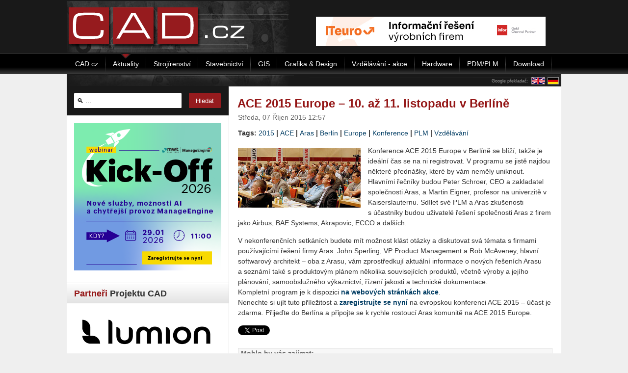

--- FILE ---
content_type: text/html; charset=utf-8
request_url: https://www.cad.cz/aktuality/77-aktuality/6457-ace-2015-europe-10-az-11-listopadu-v-berline.html
body_size: 12822
content:

    <!DOCTYPE html PUBLIC "-//W3C//DTD XHTML 1.0 Transitional//EN" "http://www.w3.org/TR/xhtml1/DTD/xhtml1-transitional.dtd">
    <html xmlns="http://www.w3.org/1999/xhtml" xml:lang="cs-cz" lang="cs-cz" >
        <head>
              <base href="https://www.cad.cz/aktuality/77-aktuality/6457-ace-2015-europe-10-az-11-listopadu-v-berline.html" />
  <meta http-equiv="content-type" content="text/html; charset=utf-8" />
  <meta name="robots" content="index, follow" />
  <meta name="keywords" content="PLM,Vzdělávání,Konference,Europe,Aras,2015,Berlín,ACE" />
  <meta name="description" content="Blíží se konference společnosti Aras v Brlíně - ACE 2015 Europe." />
  <meta name="generator" content="Joomla! 1.5 - Open Source Content Management" />
  <title>ACE 2015 Europe – 10. až 11. listopadu v Berlíně</title>
  <link href="/favicon.ico" rel="shortcut icon" type="image/x-icon" />
  <link rel="stylesheet" href="/modules/mod_wssocialico/assets/css/wssocialico.css" type="text/css" />
  <link rel="stylesheet" href="/./plugins/content/bottombox/bbx_style.css" type="text/css" />
  <link rel="stylesheet" href="/modules/mod_related_items/assets/css/mod_related_items.css" type="text/css" />
  <script type="text/javascript" src="/media/system/js/mootools.js"></script>
  <script type="text/javascript" src="/media/system/js/caption.js"></script>
  <script type="text/javascript">
		window.addEvent('domready', function(){ var JTooltips = new Tips($$('.hasTip'), { maxTitleChars: 50, fixed: false}); });
  </script>
  <meta property="og:url" content="https://www.cad.cz/aktuality/77-aktuality/6457-ace-2015-europe-10-az-11-listopadu-v-berline.html" />
  <meta property="og:type" content="article" />
  <meta property="og:title" content="ACE 2015 Europe – 10. až 11. listopadu v Berlíně" />
  <meta property="og:description" content="Konference ACE 2015 Europe v&nbsp;Berlíně se&nbsp;blíží, takže je ideální čas se&nbsp;na&nbsp;ni registrovat. V&nbsp;programu se jistě najdou některé přednášky, které by vám neměly uniknout. Hlavními řečníky budou Peter Schroer, CEO a&nbsp;zakladatel společnosti Aras, a Martin Eigner, profesor na univerzitě v Kaiserslauternu. Sdílet své PLM a&nbsp;Aras zkušenosti s&nbsp;účastníky budou uživatelé řešení společnosti Aras z&nbsp;firem jako Airbus, BAE Systems, Akrapovic, ECCO a&nbsp;dalších." />
  <meta property="og:image" content="https://www.cad.cz/images/stories/aktuality/2015/10/ACE-2014-Europe-1541.jpg" />

            
<link rel="shortcut icon" href="/images/favicon.ico" />
<link href="/templates/rt_versatility4_j15/css/style.css" rel="stylesheet" type="text/css" />
<link href="/templates/system/css/system.css" rel="stylesheet" type="text/css" />
<link href="/templates/system/css/general.css" rel="stylesheet" type="text/css" />
<style type="text/css">
	div.wrapper { margin: 0 auto; width: 1008px;padding:0;}
	#leftcol { width:330px;padding:0;}
	#rightcol { width:0px;padding:0;}
	#maincol { margin-left:330px;margin-right:0px;padding:0;}
	#mainblock {margin-left:0px;margin-right:0px;padding:0;}
	#leftbanner { width:0px;padding:0;}
	#rightbanner { width:0px;padding:0;}
	#moduleslider-size { height:220px;}
	#inset-block-left { width:0px;padding:0;}
	#inset-block-right { width:0px;padding:0;}
	#maincontent-block { margin-right:0px;margin-left:0px;padding:0;}
</style>	
<script type="text/javascript" src="/templates/rt_versatility4_j15/js/roksameheight.js"></script>   
<script type="text/javascript" src="/templates/rt_versatility4_j15/js/rokfonts.js"></script>
<script type="text/javascript">
	window.addEvent('domready', function() {
		var modules = ['module','moduletable', 'module-menu', 'module-hilite1', 'moduletable-hilite1', 'module-hilite2', 'moduletable-hilite2', 'module-hilite3', 'moduletable-hilite3', 'module-hilite4', 'moduletable-hilite4', 'module-hilite5', 'moduletable-hilite5', 'module-hilite6', 'moduletable-hilite6', 'module-hilite7', 'moduletable-hilite7', 'module-hilite8', 'moduletable-hilite8', 'module-hilite9', 'moduletable-hilite9', 'module-clean', 'moduletable-clean', 'submenu-block', 'moduletable_menu'];
		var header = "h3";
		RokBuildSpans(modules, header);
	});
</script>
<script type="text/javascript" src="/templates/rt_versatility4_j15/js/jquery.min.js"></script> 
<script>
    jQuery.noConflict();
</script><script src='https://www.google.com/recaptcha/api.js' async defer></script>			

<!-- 15.10.2024
<script async src="https://pagead2.googlesyndication.com/pagead/js/adsbygoogle.js"></script>
<script>
     (adsbygoogle = window.adsbygoogle || []).push({
          google_ad_client: "ca-pub-2826757030954706",
          enable_page_level_ads: true
     });
</script>
<script type="text/javascript">
jQuery(function () {
	jQuery(".banner-info").click(function () {
		//window.location = atob(jQuery(this).attr("data-info"));
		window.open(atob(jQuery(this).attr("data-info")));
	});
});
</script>
-->
        </head>
        <body id="ff-helvetica" class="f-default style7 menustyle4 noicon iehandle">
                        <!-- Begin Header -->
                            <div id="header-bar">
                    <div class="center">
                        <div id="leaderboard">
                            
                        </div>
                    </div>
                                            <div class="wrapper" class="wrapper_logo">
                                                                            <a href="/" class="nounder"><img src="/templates/rt_versatility4_j15/images/blank.gif" border="0" alt="" id="logo" /></a>
                                                <div id="headerblock-right"><div class="padding">
                                                                                                    <div id="top-menu">
                                        		<div class="moduletable">
					<div align="center"><!-- id=6524 --><a href="https://a.ccb.cz/inc/redirect.php?id=6524&amp;kam=https%3A%2F%2Fwww.iteuro.cz%2Finformacni-reseni-vyrobnich-firem%2F%3Futm_source%3DCCB%26amp%3Butm_medium%3Dinzerce%26amp%3Butm_campaign%3Dsystemonline" rel="nofollow" target='_blank'><img src='https://a.ccb.cz/img/67fb6085f052de91c04b2696e2bf6487.jpg' alt='Informační řešení výrobních firem (ITeuro)' border='0' /></a></div>		</div>
	
                                    </div>
                                                                                                <div class="clr"></div>
                            </div></div>
                                                </div>
                                    </div>
                                                                            <div id="horiz-menu" class="splitmenu">
                                                            <div class="wrapper">
                                                                                                    <ul class="menutop"><li class="parent  item1"><a href="https://www.cad.cz/" class="topdaddy"><span>CAD.cz</span></a></li><li id="current" class="active item41"><a href="/aktuality.html"><span>Aktuality</span></a></li><li class="item48"><a href="/strojirenstvi.html"><span>Strojírenství</span></a></li><li class="item47"><a href="/stavebnictvi.html"><span>Stavebnictví</span></a></li><li class="item44"><a href="/gis.html"><span>GIS</span></a></li><li class="item45"><a href="/grafika-design.html"><span>Grafika &amp; Design</span></a></li><li class="item49"><a href="/vzdelavani.html"><span>Vzdělávání - akce</span></a></li><li class="item46"><a href="/hardware.html"><span>Hardware</span></a></li><li class="item151"><a href="/pdmplm.html"><span>PDM/PLM</span></a></li><li class="item173"><a href="/download.html"><span>Download</span></a></li></ul>                                                                                                </div>
                                                    </div>
                                                                                                        <div class="div-spacer"></div>
                        <!-- End Header -->

            <div style="position:relative;" class="wrapper">

                <!-- Banner skyscraper-left -->
                                    <div class="skyscraper skyscraper-left">
                        
                    </div>
                                <!-- Banner skyscraper-left End-->

                <!-- Banner skyscraper-right -->
                                    <div class="skyscraper skyscraper-right">
                        
                    </div>
                                <!-- Banner skyscraper-right End-->

                                
                <!-- Begin Main Page -->
                <div id="mainblock">
                                        <div id="main-body">
                        <div style="height:25px; background: url(/templates/rt_versatility4_j15/images/style7/cad-lista-horni.png);">
                                                            <div style="text-align:right;padding: 5px 0 1px 0;">
                                    <table style="float:right;border:none;padding:0;margin:0;border-collapse: collapse;"><tr>
                                            <td style="vertical-align: middle;color:#999999;font-size:9px;">
                                                Google překladač: </td>
                                            <td style="padding:0 0 0 5px;"><a href="http://translate.google.cz/translate?u=http://www.cad.cz/aktuality/77-aktuality/6457-ace-2015-europe-10-az-11-listopadu-v-berline.html&hl=cs&ie=CP1250&sl=cs&tl=en">
                                                    <img src="/images/en2.gif" alt="English" style="border:1px solid #999999;" />
                                                </a></td>

                                            <td style="padding:0 5px;"><a href="http://translate.google.cz/translate?u=http://www.cad.cz/aktuality/77-aktuality/6457-ace-2015-europe-10-az-11-listopadu-v-berline.html&hl=cs&ie=CP1250&sl=cs&tl=de">
                                                    <img src="/images/de2.gif" alt="Deutsch" style="border:1px solid #999999;" />
                                                </a></td>

                                        </tr></table>
                                    <div class="cleaner"></div>
                                </div>
                                                    </div>

                        <!-- Begin Right Column -->
                                                <!-- End Right Column -->

                        <!-- Begin Left Column -->
                                                    <div id="leftcol">
                                <div class="main-height">
                                                                                                            		<div class="moduletable-hilite7">
					<form action="index.php" method="post">
	<div class="search-hilite7">
		<input name="searchword" id="mod_search_searchword" maxlength="22" alt="Hledat" class="inputbox-hilite7" type="text" size="22" value=" &#x1F50D; ..."  onblur="if(this.value=='') this.value=' &#x1F50D; ...';" onfocus="if(this.value==' &#x1F50D; ...') this.value='';" /><input type="submit" value="Hledat" class="button-hilite7" onclick="this.form.searchword.focus();"/>	</div>
	<input type="hidden" name="task"   value="search" />
	<input type="hidden" name="option" value="com_search" />
</form>		</div>
			<div class="moduletable">
					<div align="center"><!-- id=6603 --><a href="https://i.ccb.cz/inc/redirect.php?id=6603&amp;kam=https%3A%2F%2Feu1.hubs.ly%2FH0r8x340" rel="nofollow" target='_blank'><img src='https://i.ccb.cz/img/6a59b0fa7573f55ddb4da1248a1b0e49.png' alt='Nové služby, možnosti AI a chytřejší provoz ManageEngine' border='0' /></a></div>		</div>
			<div class="moduletable fake_gap">
					<h3>Partneři Projektu CAD</h3>
					<span class="hid" style="font-size: 1px;">&nbsp;</span>		</div>
			<div class="moduletable">
					<div align="center"><!-- id=6592 --><a href="https://b.ccb.cz/inc/redirect.php?id=6592&amp;kam=https%3A%2F%2Fwww.lumion.cz%2F" rel="nofollow" target='_blank'><img src='https://b.ccb.cz/img/7a055977bbf4b66708e1b6a4e73b1b2d.png' alt='Lumion CZ/SK' border='0' /></a></div>		</div>
			<div class="moduletable">
					<div align="center"><!-- id=6407 --><a href="https://a.ccb.cz/inc/redirect.php?id=6407&amp;kam=http%3A%2F%2Fadvanced-eng.cz%2F" rel="nofollow" target='_blank'><img src='https://a.ccb.cz/img/9e3f48e48a17305205f5a1729cd4bf5b.jpg' alt='Advanced Engineering' border='0' /></a></div>		</div>
			<div class="moduletable">
					<div align="center"><!-- id=6408 --><a href="https://b.ccb.cz/inc/redirect.php?id=6408&amp;kam=https%3A%2F%2Ftd-is.cz%2F" rel="nofollow" target='_blank'><img src='https://b.ccb.cz/img/a66ba48f0666bbcf733d36b37e4c6d88.gif' alt='TD-IS' border='0' /></a></div>		</div>
			<div class="moduletable">
					<div align="center"><!-- id=6415 --><a href="https://a.ccb.cz/inc/redirect.php?id=6415&amp;kam=https%3A%2F%2Fwww.technodat.cz%2F" rel="nofollow" target='_blank'><img src='https://a.ccb.cz/img/4168c980ea9bb3d24a0cde7fdc4614cd.jpg' alt='Technodat' border='0' /></a></div>		</div>
			<div class="moduletable">
					<!-- HACK SELECT a.*, l.venue, l.city, l.url, CASE WHEN CHAR_LENGTH(a.alias) THEN CONCAT_WS(':', a.id, a.alias) ELSE a.id END as slug FROM #__eventlist_events AS a LEFT JOIN #__eventlist_venues AS l ON l.id = a.locid LEFT JOIN #__eventlist_categories AS c ON c.id = a.catsid WHERE a.published = 1 AND a.dates > '2026-01-23' AND c.access <= 0 ORDER BY a.dates ASC LIMIT 10 --> 
<div><a href="http://www.cad.cz/vypis-akci.html"><h3 class="lista_klikaci">Kalendář akcí</h3></a></div><div class='eventcalq' align='center'><table class="mod_eventlistcalq_calendar" cellspacing="0" cellpadding="0">
<caption class="mod_eventlistcalq_calendar-month"><a href="/aktuality.html?el_mcal_month=12&amp;el_mcal_year=2025">&lt;&lt; </a>&nbsp;Leden&nbsp;2026&nbsp;<a href="/aktuality.html?el_mcal_month=2&amp;el_mcal_year=2026"> &gt;&gt;</a></caption>
<tr><th class="mod_eventlistcalq_daynames" abbr="Po">&nbsp;Po&nbsp;</th><th class="mod_eventlistcalq_daynames" abbr="Út">&nbsp;Út&nbsp;</th><th class="mod_eventlistcalq_daynames" abbr="St">&nbsp;St&nbsp;</th><th class="mod_eventlistcalq_daynames" abbr="Čt">&nbsp;Čt&nbsp;</th><th class="mod_eventlistcalq_daynames" abbr="Pá">&nbsp;Pá&nbsp;</th><th class="mod_eventlistcalq_daynames" abbr="So">&nbsp;So&nbsp;</th><th class="mod_eventlistcalq_daynames" abbr="Ne">&nbsp;Ne&nbsp;</th></tr>
<tr><td class="mod_eventlistcalq">&nbsp;</td><td class="mod_eventlistcalq">&nbsp;</td><td class="mod_eventlistcalq">&nbsp;</td><td class="mod_eventlistcalq_caldaylink"><span class="editlinktip hasTip" title="2 Akce::&lt;ul style=&quot;margin:0px;z-index:254;position:relative;&quot;&gt;&lt;li style=&quot;z-index:254;&quot;&gt;AutoCAD 2015- základní kurz&amp;nbsp;(Vzdělávání )&amp;#013&lt;/li&gt;&lt;li style=&quot;z-index:254;&quot;&gt;Inventor Professional 2017  - základní kurz&amp;nbsp;(Strojírenství)&lt;/li&gt;&lt;/ul&gt;" ><a href="/kalendar-akci/20260101.html">&nbsp;&nbsp;1</a></span></td><td class="mod_eventlistcalq_caldaylink"><span class="editlinktip hasTip" title="2 Akce::&lt;ul style=&quot;margin:0px;z-index:254;position:relative;&quot;&gt;&lt;li style=&quot;z-index:254;&quot;&gt;AutoCAD 2015- základní kurz&amp;nbsp;(Vzdělávání )&amp;#013&lt;/li&gt;&lt;li style=&quot;z-index:254;&quot;&gt;Inventor Professional 2017  - základní kurz&amp;nbsp;(Strojírenství)&lt;/li&gt;&lt;/ul&gt;" ><a href="/kalendar-akci/20260102.html">&nbsp;&nbsp;2</a></span></td><td class="mod_eventlistcalq_caldaylink"><span class="editlinktip hasTip" title="2 Akce::&lt;ul style=&quot;margin:0px;z-index:254;position:relative;&quot;&gt;&lt;li style=&quot;z-index:254;&quot;&gt;AutoCAD 2015- základní kurz&amp;nbsp;(Vzdělávání )&amp;#013&lt;/li&gt;&lt;li style=&quot;z-index:254;&quot;&gt;Inventor Professional 2017  - základní kurz&amp;nbsp;(Strojírenství)&lt;/li&gt;&lt;/ul&gt;" ><a href="/kalendar-akci/20260103.html">&nbsp;&nbsp;3</a></span></td><td class="mod_eventlistcalq_caldaylink"><span class="editlinktip hasTip" title="2 Akce::&lt;ul style=&quot;margin:0px;z-index:254;position:relative;&quot;&gt;&lt;li style=&quot;z-index:254;&quot;&gt;AutoCAD 2015- základní kurz&amp;nbsp;(Vzdělávání )&amp;#013&lt;/li&gt;&lt;li style=&quot;z-index:254;&quot;&gt;Inventor Professional 2017  - základní kurz&amp;nbsp;(Strojírenství)&lt;/li&gt;&lt;/ul&gt;" ><a href="/kalendar-akci/20260104.html">&nbsp;&nbsp;4</a></span></td></tr>
<tr><td class="mod_eventlistcalq_caldaylink"><span class="editlinktip hasTip" title="2 Akce::&lt;ul style=&quot;margin:0px;z-index:254;position:relative;&quot;&gt;&lt;li style=&quot;z-index:254;&quot;&gt;AutoCAD 2015- základní kurz&amp;nbsp;(Vzdělávání )&amp;#013&lt;/li&gt;&lt;li style=&quot;z-index:254;&quot;&gt;Inventor Professional 2017  - základní kurz&amp;nbsp;(Strojírenství)&lt;/li&gt;&lt;/ul&gt;" ><a href="/kalendar-akci/20260105.html">&nbsp;&nbsp;5</a></span></td><td class="mod_eventlistcalq_caldaylink"><span class="editlinktip hasTip" title="2 Akce::&lt;ul style=&quot;margin:0px;z-index:254;position:relative;&quot;&gt;&lt;li style=&quot;z-index:254;&quot;&gt;AutoCAD 2015- základní kurz&amp;nbsp;(Vzdělávání )&amp;#013&lt;/li&gt;&lt;li style=&quot;z-index:254;&quot;&gt;Inventor Professional 2017  - základní kurz&amp;nbsp;(Strojírenství)&lt;/li&gt;&lt;/ul&gt;" ><a href="/kalendar-akci/20260106.html">&nbsp;&nbsp;6</a></span></td><td class="mod_eventlistcalq_caldaylink"><span class="editlinktip hasTip" title="2 Akce::&lt;ul style=&quot;margin:0px;z-index:254;position:relative;&quot;&gt;&lt;li style=&quot;z-index:254;&quot;&gt;AutoCAD 2015- základní kurz&amp;nbsp;(Vzdělávání )&amp;#013&lt;/li&gt;&lt;li style=&quot;z-index:254;&quot;&gt;Inventor Professional 2017  - základní kurz&amp;nbsp;(Strojírenství)&lt;/li&gt;&lt;/ul&gt;" ><a href="/kalendar-akci/20260107.html">&nbsp;&nbsp;7</a></span></td><td class="mod_eventlistcalq_caldaylink"><span class="editlinktip hasTip" title="2 Akce::&lt;ul style=&quot;margin:0px;z-index:254;position:relative;&quot;&gt;&lt;li style=&quot;z-index:254;&quot;&gt;AutoCAD 2015- základní kurz&amp;nbsp;(Vzdělávání )&amp;#013&lt;/li&gt;&lt;li style=&quot;z-index:254;&quot;&gt;Inventor Professional 2017  - základní kurz&amp;nbsp;(Strojírenství)&lt;/li&gt;&lt;/ul&gt;" ><a href="/kalendar-akci/20260108.html">&nbsp;&nbsp;8</a></span></td><td class="mod_eventlistcalq_caldaylink"><span class="editlinktip hasTip" title="2 Akce::&lt;ul style=&quot;margin:0px;z-index:254;position:relative;&quot;&gt;&lt;li style=&quot;z-index:254;&quot;&gt;AutoCAD 2015- základní kurz&amp;nbsp;(Vzdělávání )&amp;#013&lt;/li&gt;&lt;li style=&quot;z-index:254;&quot;&gt;Inventor Professional 2017  - základní kurz&amp;nbsp;(Strojírenství)&lt;/li&gt;&lt;/ul&gt;" ><a href="/kalendar-akci/20260109.html">&nbsp;&nbsp;9</a></span></td><td class="mod_eventlistcalq_caldaylink"><span class="editlinktip hasTip" title="2 Akce::&lt;ul style=&quot;margin:0px;z-index:254;position:relative;&quot;&gt;&lt;li style=&quot;z-index:254;&quot;&gt;AutoCAD 2015- základní kurz&amp;nbsp;(Vzdělávání )&amp;#013&lt;/li&gt;&lt;li style=&quot;z-index:254;&quot;&gt;Inventor Professional 2017  - základní kurz&amp;nbsp;(Strojírenství)&lt;/li&gt;&lt;/ul&gt;" ><a href="/kalendar-akci/20260110.html">10</a></span></td><td class="mod_eventlistcalq_caldaylink"><span class="editlinktip hasTip" title="2 Akce::&lt;ul style=&quot;margin:0px;z-index:254;position:relative;&quot;&gt;&lt;li style=&quot;z-index:254;&quot;&gt;AutoCAD 2015- základní kurz&amp;nbsp;(Vzdělávání )&amp;#013&lt;/li&gt;&lt;li style=&quot;z-index:254;&quot;&gt;Inventor Professional 2017  - základní kurz&amp;nbsp;(Strojírenství)&lt;/li&gt;&lt;/ul&gt;" ><a href="/kalendar-akci/20260111.html">11</a></span></td></tr>
<tr><td class="mod_eventlistcalq_caldaylink"><span class="editlinktip hasTip" title="2 Akce::&lt;ul style=&quot;margin:0px;z-index:254;position:relative;&quot;&gt;&lt;li style=&quot;z-index:254;&quot;&gt;AutoCAD 2015- základní kurz&amp;nbsp;(Vzdělávání )&amp;#013&lt;/li&gt;&lt;li style=&quot;z-index:254;&quot;&gt;Inventor Professional 2017  - základní kurz&amp;nbsp;(Strojírenství)&lt;/li&gt;&lt;/ul&gt;" ><a href="/kalendar-akci/20260112.html">12</a></span></td><td class="mod_eventlistcalq_caldaylink"><span class="editlinktip hasTip" title="2 Akce::&lt;ul style=&quot;margin:0px;z-index:254;position:relative;&quot;&gt;&lt;li style=&quot;z-index:254;&quot;&gt;AutoCAD 2015- základní kurz&amp;nbsp;(Vzdělávání )&amp;#013&lt;/li&gt;&lt;li style=&quot;z-index:254;&quot;&gt;Inventor Professional 2017  - základní kurz&amp;nbsp;(Strojírenství)&lt;/li&gt;&lt;/ul&gt;" ><a href="/kalendar-akci/20260113.html">13</a></span></td><td class="mod_eventlistcalq_caldaylink"><span class="editlinktip hasTip" title="2 Akce::&lt;ul style=&quot;margin:0px;z-index:254;position:relative;&quot;&gt;&lt;li style=&quot;z-index:254;&quot;&gt;AutoCAD 2015- základní kurz&amp;nbsp;(Vzdělávání )&amp;#013&lt;/li&gt;&lt;li style=&quot;z-index:254;&quot;&gt;Inventor Professional 2017  - základní kurz&amp;nbsp;(Strojírenství)&lt;/li&gt;&lt;/ul&gt;" ><a href="/kalendar-akci/20260114.html">14</a></span></td><td class="mod_eventlistcalq_caldaylink"><span class="editlinktip hasTip" title="2 Akce::&lt;ul style=&quot;margin:0px;z-index:254;position:relative;&quot;&gt;&lt;li style=&quot;z-index:254;&quot;&gt;AutoCAD 2015- základní kurz&amp;nbsp;(Vzdělávání )&amp;#013&lt;/li&gt;&lt;li style=&quot;z-index:254;&quot;&gt;Inventor Professional 2017  - základní kurz&amp;nbsp;(Strojírenství)&lt;/li&gt;&lt;/ul&gt;" ><a href="/kalendar-akci/20260115.html">15</a></span></td><td class="mod_eventlistcalq_caldaylink"><span class="editlinktip hasTip" title="2 Akce::&lt;ul style=&quot;margin:0px;z-index:254;position:relative;&quot;&gt;&lt;li style=&quot;z-index:254;&quot;&gt;AutoCAD 2015- základní kurz&amp;nbsp;(Vzdělávání )&amp;#013&lt;/li&gt;&lt;li style=&quot;z-index:254;&quot;&gt;Inventor Professional 2017  - základní kurz&amp;nbsp;(Strojírenství)&lt;/li&gt;&lt;/ul&gt;" ><a href="/kalendar-akci/20260116.html">16</a></span></td><td class="mod_eventlistcalq_caldaylink"><span class="editlinktip hasTip" title="2 Akce::&lt;ul style=&quot;margin:0px;z-index:254;position:relative;&quot;&gt;&lt;li style=&quot;z-index:254;&quot;&gt;AutoCAD 2015- základní kurz&amp;nbsp;(Vzdělávání )&amp;#013&lt;/li&gt;&lt;li style=&quot;z-index:254;&quot;&gt;Inventor Professional 2017  - základní kurz&amp;nbsp;(Strojírenství)&lt;/li&gt;&lt;/ul&gt;" ><a href="/kalendar-akci/20260117.html">17</a></span></td><td class="mod_eventlistcalq_caldaylink"><span class="editlinktip hasTip" title="2 Akce::&lt;ul style=&quot;margin:0px;z-index:254;position:relative;&quot;&gt;&lt;li style=&quot;z-index:254;&quot;&gt;AutoCAD 2015- základní kurz&amp;nbsp;(Vzdělávání )&amp;#013&lt;/li&gt;&lt;li style=&quot;z-index:254;&quot;&gt;Inventor Professional 2017  - základní kurz&amp;nbsp;(Strojírenství)&lt;/li&gt;&lt;/ul&gt;" ><a href="/kalendar-akci/20260118.html">18</a></span></td></tr>
<tr><td class="mod_eventlistcalq_caldaylink"><span class="editlinktip hasTip" title="2 Akce::&lt;ul style=&quot;margin:0px;z-index:254;position:relative;&quot;&gt;&lt;li style=&quot;z-index:254;&quot;&gt;AutoCAD 2015- základní kurz&amp;nbsp;(Vzdělávání )&amp;#013&lt;/li&gt;&lt;li style=&quot;z-index:254;&quot;&gt;Inventor Professional 2017  - základní kurz&amp;nbsp;(Strojírenství)&lt;/li&gt;&lt;/ul&gt;" ><a href="/kalendar-akci/20260119.html">19</a></span></td><td class="mod_eventlistcalq_caldaylink"><span class="editlinktip hasTip" title="2 Akce::&lt;ul style=&quot;margin:0px;z-index:254;position:relative;&quot;&gt;&lt;li style=&quot;z-index:254;&quot;&gt;AutoCAD 2015- základní kurz&amp;nbsp;(Vzdělávání )&amp;#013&lt;/li&gt;&lt;li style=&quot;z-index:254;&quot;&gt;Inventor Professional 2017  - základní kurz&amp;nbsp;(Strojírenství)&lt;/li&gt;&lt;/ul&gt;" ><a href="/kalendar-akci/20260120.html">20</a></span></td><td class="mod_eventlistcalq_caldaylink"><span class="editlinktip hasTip" title="2 Akce::&lt;ul style=&quot;margin:0px;z-index:254;position:relative;&quot;&gt;&lt;li style=&quot;z-index:254;&quot;&gt;AutoCAD 2015- základní kurz&amp;nbsp;(Vzdělávání )&amp;#013&lt;/li&gt;&lt;li style=&quot;z-index:254;&quot;&gt;Inventor Professional 2017  - základní kurz&amp;nbsp;(Strojírenství)&lt;/li&gt;&lt;/ul&gt;" ><a href="/kalendar-akci/20260121.html">21</a></span></td><td class="mod_eventlistcalq_caldaylink"><span class="editlinktip hasTip" title="4 Akce::&lt;ul style=&quot;margin:0px;z-index:254;position:relative;&quot;&gt;&lt;li style=&quot;z-index:254;&quot;&gt;AutoCAD 2015- základní kurz&amp;nbsp;(Vzdělávání )&amp;#013&lt;/li&gt;&lt;li style=&quot;z-index:254;&quot;&gt;Inventor Professional 2017  - základní kurz&amp;nbsp;(Strojírenství)&amp;#013&lt;/li&gt;&lt;li style=&quot;z-index:254;&quot;&gt;AutoCAD Electrical - základní kurz&amp;nbsp;(Vzdělávání )&amp;#013&lt;/li&gt;&lt;li style=&quot;z-index:254;&quot;&gt;AutoCAD Electrical - základní kurz&amp;nbsp;(Vzdělávání )&lt;/li&gt;&lt;/ul&gt;" ><a href="/kalendar-akci/20260122.html">22</a></span></td><td class="mod_eventlistcalq_caltodaylink"><span class="editlinktip hasTip" title="4 Akce::&lt;ul style=&quot;margin:0px;z-index:254;position:relative;&quot;&gt;&lt;li style=&quot;z-index:254;&quot;&gt;AutoCAD 2015- základní kurz&amp;nbsp;(Vzdělávání )&amp;#013&lt;/li&gt;&lt;li style=&quot;z-index:254;&quot;&gt;Inventor Professional 2017  - základní kurz&amp;nbsp;(Strojírenství)&amp;#013&lt;/li&gt;&lt;li style=&quot;z-index:254;&quot;&gt;AutoCAD Electrical - základní kurz&amp;nbsp;(Vzdělávání )&amp;#013&lt;/li&gt;&lt;li style=&quot;z-index:254;&quot;&gt;AutoCAD Electrical - základní kurz&amp;nbsp;(Vzdělávání )&lt;/li&gt;&lt;/ul&gt;" ><a href="/kalendar-akci/20260123.html">23</a></span></td><td class="mod_eventlistcalq_caldaylink"><span class="editlinktip hasTip" title="4 Akce::&lt;ul style=&quot;margin:0px;z-index:254;position:relative;&quot;&gt;&lt;li style=&quot;z-index:254;&quot;&gt;AutoCAD 2015- základní kurz&amp;nbsp;(Vzdělávání )&amp;#013&lt;/li&gt;&lt;li style=&quot;z-index:254;&quot;&gt;Inventor Professional 2017  - základní kurz&amp;nbsp;(Strojírenství)&amp;#013&lt;/li&gt;&lt;li style=&quot;z-index:254;&quot;&gt;AutoCAD Electrical - základní kurz&amp;nbsp;(Vzdělávání )&amp;#013&lt;/li&gt;&lt;li style=&quot;z-index:254;&quot;&gt;AutoCAD Electrical - základní kurz&amp;nbsp;(Vzdělávání )&lt;/li&gt;&lt;/ul&gt;" ><a href="/kalendar-akci/20260124.html">24</a></span></td><td class="mod_eventlistcalq_caldaylink"><span class="editlinktip hasTip" title="2 Akce::&lt;ul style=&quot;margin:0px;z-index:254;position:relative;&quot;&gt;&lt;li style=&quot;z-index:254;&quot;&gt;AutoCAD 2015- základní kurz&amp;nbsp;(Vzdělávání )&amp;#013&lt;/li&gt;&lt;li style=&quot;z-index:254;&quot;&gt;Inventor Professional 2017  - základní kurz&amp;nbsp;(Strojírenství)&lt;/li&gt;&lt;/ul&gt;" ><a href="/kalendar-akci/20260125.html">25</a></span></td></tr>
<tr><td class="mod_eventlistcalq_caldaylink"><span class="editlinktip hasTip" title="4 Akce::&lt;ul style=&quot;margin:0px;z-index:254;position:relative;&quot;&gt;&lt;li style=&quot;z-index:254;&quot;&gt;Autodesk Fusion 360 – základní kurz (úvod do parametrického modelování)&amp;nbsp;(Vzdělávání )&amp;#013&lt;/li&gt;&lt;li style=&quot;z-index:254;&quot;&gt;AutoCAD 2015- základní kurz&amp;nbsp;(Vzdělávání )&amp;#013&lt;/li&gt;&lt;li style=&quot;z-index:254;&quot;&gt;Webinář Od nápadu k jistotě: simulace v reálném čase&amp;nbsp;(Strojírenství)&amp;#013&lt;/li&gt;&lt;li style=&quot;z-index:254;&quot;&gt;Inventor Professional 2017  - základní kurz&amp;nbsp;(Strojírenství)&lt;/li&gt;&lt;/ul&gt;" ><a href="/kalendar-akci/20260126.html">26</a></span></td><td class="mod_eventlistcalq_caldaylink"><span class="editlinktip hasTip" title="4 Akce::&lt;ul style=&quot;margin:0px;z-index:254;position:relative;&quot;&gt;&lt;li style=&quot;z-index:254;&quot;&gt;Autodesk Fusion 360 – základní kurz (úvod do parametrického modelování)&amp;nbsp;(Vzdělávání )&amp;#013&lt;/li&gt;&lt;li style=&quot;z-index:254;&quot;&gt;AutoCAD 2015- základní kurz&amp;nbsp;(Vzdělávání )&amp;#013&lt;/li&gt;&lt;li style=&quot;z-index:254;&quot;&gt;Webinář Od nápadu k jistotě: simulace v reálném čase&amp;nbsp;(Strojírenství)&amp;#013&lt;/li&gt;&lt;li style=&quot;z-index:254;&quot;&gt;Inventor Professional 2017  - základní kurz&amp;nbsp;(Strojírenství)&lt;/li&gt;&lt;/ul&gt;" ><a href="/kalendar-akci/20260127.html">27</a></span></td><td class="mod_eventlistcalq_caldaylink"><span class="editlinktip hasTip" title="4 Akce::&lt;ul style=&quot;margin:0px;z-index:254;position:relative;&quot;&gt;&lt;li style=&quot;z-index:254;&quot;&gt;AutoCAD – kurz pro středně pokročilé&amp;nbsp;(Vzdělávání )&amp;#013&lt;/li&gt;&lt;li style=&quot;z-index:254;&quot;&gt;AutoCAD 2015- základní kurz&amp;nbsp;(Vzdělávání )&amp;#013&lt;/li&gt;&lt;li style=&quot;z-index:254;&quot;&gt;Webinář Od nápadu k jistotě: simulace v reálném čase&amp;nbsp;(Strojírenství)&amp;#013&lt;/li&gt;&lt;li style=&quot;z-index:254;&quot;&gt;Inventor Professional 2017  - základní kurz&amp;nbsp;(Strojírenství)&lt;/li&gt;&lt;/ul&gt;" ><a href="/kalendar-akci/20260128.html">28</a></span></td><td class="mod_eventlistcalq_caldaylink"><span class="editlinktip hasTip" title="3 Akce::&lt;ul style=&quot;margin:0px;z-index:254;position:relative;&quot;&gt;&lt;li style=&quot;z-index:254;&quot;&gt;AutoCAD – kurz pro středně pokročilé&amp;nbsp;(Vzdělávání )&amp;#013&lt;/li&gt;&lt;li style=&quot;z-index:254;&quot;&gt;AutoCAD 2015- základní kurz&amp;nbsp;(Vzdělávání )&amp;#013&lt;/li&gt;&lt;li style=&quot;z-index:254;&quot;&gt;Inventor Professional 2017  - základní kurz&amp;nbsp;(Strojírenství)&lt;/li&gt;&lt;/ul&gt;" ><a href="/kalendar-akci/20260129.html">29</a></span></td><td class="mod_eventlistcalq_caldaylink"><span class="editlinktip hasTip" title="3 Akce::&lt;ul style=&quot;margin:0px;z-index:254;position:relative;&quot;&gt;&lt;li style=&quot;z-index:254;&quot;&gt;Autodesk Inventor – návrh trubek a potrubí (Tube and Pipe Design)&amp;nbsp;(Vzdělávání )&amp;#013&lt;/li&gt;&lt;li style=&quot;z-index:254;&quot;&gt;AutoCAD 2015- základní kurz&amp;nbsp;(Vzdělávání )&amp;#013&lt;/li&gt;&lt;li style=&quot;z-index:254;&quot;&gt;Inventor Professional 2017  - základní kurz&amp;nbsp;(Strojírenství)&lt;/li&gt;&lt;/ul&gt;" ><a href="/kalendar-akci/20260130.html">30</a></span></td><td class="mod_eventlistcalq_caldaylink"><span class="editlinktip hasTip" title="2 Akce::&lt;ul style=&quot;margin:0px;z-index:254;position:relative;&quot;&gt;&lt;li style=&quot;z-index:254;&quot;&gt;AutoCAD 2015- základní kurz&amp;nbsp;(Vzdělávání )&amp;#013&lt;/li&gt;&lt;li style=&quot;z-index:254;&quot;&gt;Inventor Professional 2017  - základní kurz&amp;nbsp;(Strojírenství)&lt;/li&gt;&lt;/ul&gt;" ><a href="/kalendar-akci/20260131.html">31</a></span></td><td class="mod_eventlistcalq">&nbsp;</td></tr>
</table>
</div><div style="text-align: center; margin: 5px 0 8px 0; font-size: 110%;"><a href="/vlozit-novou-akci.html" title="Přidat novou akci do kalendáře"> Přidat novou akci do kalendáře </a></div><strong> Nejbližší akce </strong><ul class="eventlistmod" style="list-style-type: none;">
   <li>
      <span class="date">
         26.01.      </span>
      <span class="location">
         <a href="/vypis-akci/details/81156-autodesk-fusion-360--zakladni-kurz-uvod-do-parametrickeho-modelovani.html">
            Autodesk Fusion 360 – základní kurz (úvod do parametrického modelování)         </a>
      </span>
      <div class="cleaner"></div>
   </li>
   <li>
      <span class="date">
         26.01.      </span>
      <span class="location">
         <a href="/vypis-akci/details/81307-webinar-od-napadu-k-jistote-simulace-v-realnem-case.html">
            Webinář Od nápadu k jistotě: simulace v reálném čase         </a>
      </span>
      <div class="cleaner"></div>
   </li>
   <li>
      <span class="date">
         28.01.      </span>
      <span class="location">
         <a href="/vypis-akci/details/81126-autocad--kurz-pro-stredne-pokrocile.html">
            AutoCAD – kurz pro středně pokročilé         </a>
      </span>
      <div class="cleaner"></div>
   </li>
   <li>
      <span class="date">
         30.01.      </span>
      <span class="location">
         <a href="/vypis-akci/details/81182-autodesk-inventor--navrh-trubek-a-potrubi-tube-and-pipe-design.html">
            Autodesk Inventor – návrh trubek a potrubí (Tube and Pipe Design)         </a>
      </span>
      <div class="cleaner"></div>
   </li>
   <li>
      <span class="date">
         02.02.      </span>
      <span class="location">
         <a href="/vypis-akci/details/81144-autodesk-inventor--kurz-pro-stredne-pokrocile-modelovani-soucasti-a-plochy.html">
            Autodesk Inventor – kurz pro středně pokročilé (modelování součástí a plochy)...         </a>
      </span>
      <div class="cleaner"></div>
   </li>
   <li>
      <span class="date">
         02.02.      </span>
      <span class="location">
         <a href="/vypis-akci/details/81166-autocad-kurz--vytvareni-a-prezentace-3d-modelu.html">
            AutoCAD kurz – vytváření a prezentace 3D modelů         </a>
      </span>
      <div class="cleaner"></div>
   </li>
   <li>
      <span class="date">
         03.02.      </span>
      <span class="location">
         <a href="/vypis-akci/details/81214-blender--uvod-do-3d.html">
            Blender – úvod do 3D         </a>
      </span>
      <div class="cleaner"></div>
   </li>
   <li>
      <span class="date">
         04.02.      </span>
      <span class="location">
         <a href="/vypis-akci/details/81109-autocad-a-autocad-lt--zakladni-kurz.html">
            AutoCAD a AutoCAD LT – základní kurz         </a>
      </span>
      <div class="cleaner"></div>
   </li>
   <li>
      <span class="date">
         05.02.      </span>
      <span class="location">
         <a href="/vypis-akci/details/81294-autocad-2013-zakladni-kurz.html">
            AutoCAD 2013  - základní kurz         </a>
      </span>
      <div class="cleaner"></div>
   </li>
   <li>
      <span class="date">
         05.02.      </span>
      <span class="location">
         <a href="/vypis-akci/details/81315-workshop-strukturalni-mechanika-v-programu-comsol-multiphysics.html">
            workshop  Strukturální mechanika v programu COMSOL Multiphysics         </a>
      </span>
      <div class="cleaner"></div>
   </li>
</ul>
<div style="text-align: center; margin: 5px 0 -10px 0; font-size: 110%;"><a href="/vypis-akci.html" title="Výpis akcí v kalendáři"> Další akce v kalendáři </a></div> 		</div>
			<div class="moduletable">
					<div align="center"><!-- id=6581 --><a href="https://i.ccb.cz/inc/redirect.php?id=6581&amp;kam=https%3A%2F%2Fwww.helios.eu%2Frozsirte-sve-moznosti%3Futm_source%3Dsystemonline.cz%26amp%3Butm_medium%3Ddisplay%26amp%3Butm_campaign%3DHelios%26amp%3Butm_content%3Drebranding-300x600" rel="nofollow" target='_blank'><img src='https://i.ccb.cz/img/b9a8c380f25aa899723a62afa0c2ffa2.jpg' alt='Helios' border='0' /></a></div>		</div>
			<div class="moduletable-hilite8 hilite8-ruda">
					<h3>Aktuální články</h3>
					<ul class="latestnews-hilite8 hilite8-ruda">
	<li class="latestnews-hilite8 hilite8-ruda">
		<a class="latestnews-hilite8 hilite8-ruda" href="/stavebnictvi/79-stavebnictvi/13712-pruvodce-osvedcenymi-postupy-pro-modernizaci-a-obnovu-dopravni-infrastruktury.html">
			Prů­vod­ce osvěd­če­ný­mi po­stu­py pro mo­der­ni­za­ci a ob­no­vu do­prav­ní in­frastruk­tu­ry</a>
	</li>
	<li class="latestnews-hilite8 hilite8-ruda">
		<a class="latestnews-hilite8 hilite8-ruda" href="/hardware/78-hardware/13711-inovovane-profesionalni-monitory-dell-pro-byznys-a-kreativitu.html">
			Inovované profesionální monitory Dell pro byznys a kreativitu</a>
	</li>
	<li class="latestnews-hilite8 hilite8-ruda">
		<a class="latestnews-hilite8 hilite8-ruda" href="/vzdelavani/83-vzdelavani/13707-webinar-propojene-plm-erp.html">
			Webinář Propojené PLM + ERP</a>
	</li>
	<li class="latestnews-hilite8 hilite8-ruda">
		<a class="latestnews-hilite8 hilite8-ruda" href="/vzdelavani/83-vzdelavani/13706-holz-handwerk-2026.html">
			HOLZ-HANDWERK 2026</a>
	</li>
	<li class="latestnews-hilite8 hilite8-ruda">
		<a class="latestnews-hilite8 hilite8-ruda" href="/hardware/78-hardware/13704-qhd-monitory-aoc-q24b36x-a-q27b36x-pro-praci-i-zabavu.html">
			QHD monitory AOC pro práci i zábavu – Q24B36X a Q27B36X</a>
	</li>
	<li class="latestnews-hilite8 hilite8-ruda">
		<a class="latestnews-hilite8 hilite8-ruda" href="/vzdelavani/83-vzdelavani/13699-webinar-predstavujici-hcl-camworks-2026.html">
			Webinář představující HCL CAMWorks 2026</a>
	</li>
	<li class="latestnews-hilite8 hilite8-ruda">
		<a class="latestnews-hilite8 hilite8-ruda" href="/hardware/78-hardware/13697-dell-prepracoval-design-ikonicke-znacky-xps.html">
			Dell přepracoval design ikonické značky XPS</a>
	</li>
	<li class="latestnews-hilite8 hilite8-ruda">
		<a class="latestnews-hilite8 hilite8-ruda" href="/hardware/78-hardware/13696-klavesnice-hp-pro-pc-s-funkci-ai.html">
			Klávesnice HP pro PC s funkcí AI</a>
	</li>
</ul>		</div>
			<div class="moduletable">
					<div align="center"><!-- id=6594 --><a href="https://b.ccb.cz/inc/redirect.php?id=6594&amp;kam=https%3A%2F%2Fitsw.konference.cz%2F" rel="nofollow" target='_blank'><img src='https://b.ccb.cz/img/c1e1e4fccb29e355b9436b36ce6e0aa9.jpg' alt='Exponet - ITSW 2026 MP' border='0' /></a></div>		</div>
			<div class="moduletable">
					<h3>Partneři webu</h3>
					<a href="http://www.4mcad.cz" title="Alternativa k AutoCAD">CAD programy 4M</a> <a href="http://www.systemonline.cz/rizeni-vyroby/" title="Plánování a řízení výroby"></a> <br /><a href="http://www.systemonline.cz/rizeni-vyroby/" title="Plánování a řízení výroby">Plánování a řízení výroby</a> <br /><a href="http://www.systemonline.cz/it-asset-management/" title="Správa majetku a řízení údržby, IT asset management">Správa majetku a řízení údržby</a>		</div>
			<div class="moduletable">
					<h3><span style="color: #961B1E;">StreamTech</span><span style="color: #333333;">.tv</span></h3>
					<a title="StreamTech.TV" href="http://www.streamtech.tv" target="_blank"><img style="display: block; margin-left: auto; margin-right: auto; margin-top: 5px;" src="/images/stories/streamtech_tv-logo.png" alt="streamtech tv-logo" /></a>


<!-- pozn.: barvy textu titulku modulu StreamTech.tv nastylovany v db:

<span style="color: #961B1E;">StreamTech</span><span style="color: #333333;">.tv</span>

 -->		</div>
	
                                </div>
                            </div>
                                                <!-- End Left Column -->

                        <!-- Begin Main Column -->
                        <div id="maincol">
                            <div class="main-height">
                                                                
                                
                                
                                                                        <div class="maincontent-surround"><div class="padding">
                                                <div id="maincontent-block">
                                            
                                            


  <table class="contentpaneopen">
<tr>
		<td class="contentheading" width="100%">
        <h1 class="contentheading">
				<a href="/aktuality/77-aktuality/6457-ace-2015-europe-10-az-11-listopadu-v-berline.html" class="contentpagetitle">
			ACE 2015 Europe – 10. až 11. listopadu v Berlíně</a>
		        </h1>

	</td>
				
		
					</tr>
</table>

<table class="contentpaneopen">

<tr>
	<td valign="top" class="createdate">
		Středa, 07 Říjen 2015 12:57	</td>
</tr>


<tr>
<td valign="top">
<!-- #TAGSSTART --><p class="tags">Tags: <a href="/hledat/2015.html?areas[]=jtags" >2015</a> | <a href="/hledat/ace.html?areas[]=jtags" >ACE</a> | <a href="/hledat/aras.html?areas[]=jtags" >Aras</a> | <a href="/hledat/berlín.html?areas[]=jtags" >Berlín</a> | <a href="/hledat/europe.html?areas[]=jtags" >Europe</a> | <a href="/hledat/konference.html?areas[]=jtags" >Konference</a> | <a href="/hledat/plm.html?areas[]=jtags" >PLM</a> | <a href="/hledat/vzdělávání.html?areas[]=jtags" >Vzdělávání</a></p><!-- #TAGSSTOP --><p><img style="float: left;" title="Snímek z loňské ACE Europe 2015 (zdroj: www.aras.com)" src="/images/stories/aktuality/2015/10/ACE-2014-Europe-1541.jpg" alt="ACE-2014-Europe-1541" width="250" height="112" />Konference ACE 2015 Europe v&nbsp;Berlíně se&nbsp;blíží, takže je ideální čas se&nbsp;na&nbsp;ni registrovat. V&nbsp;programu se jistě najdou některé přednášky, které by vám neměly uniknout. Hlavními řečníky budou Peter Schroer, CEO a&nbsp;zakladatel společnosti Aras, a Martin Eigner, profesor na univerzitě v Kaiserslauternu. Sdílet své PLM a&nbsp;Aras zkušenosti s&nbsp;účastníky budou uživatelé řešení společnosti Aras z&nbsp;firem jako Airbus, BAE Systems, Akrapovic, ECCO a&nbsp;dalších.</p>

<p>V&nbsp;nekonferenčních setkáních budete mít možnost klást otázky a&nbsp;diskutovat svá témata s&nbsp;firmami používajícími řešení firmy Aras. John Sperling, VP Product Management a&nbsp;Rob McAveney, hlavní softwarový architekt – oba z Arasu, vám zprostředkují aktuální informace o&nbsp;nových řešeních Arasu a&nbsp;seznámí také s&nbsp;produktovým plánem několika souvisejících produktů, včetně výroby a&nbsp;jejího plánování, samoobslužného výkaznictví, řízení jakosti a&nbsp;technické dokumentace.<br />Kompletní program je k&nbsp;dispozici <a href="http://www.aras.com/ACE2015Europe~~pobj">na&nbsp;webových stránkách akce</a>.<br />Nenechte si ujít tuto příležitost a&nbsp;<a title="Registrace na ACE 2015 Europe 2015 v Berlíně" href="http://www.aras.com/ace/2015/eu/ace-2015-europe-registration.aspx">zaregistrujte se&nbsp;nyní</a> na&nbsp;evropskou konferenci ACE 2015 – účast je zdarma. Přijeďte do&nbsp;Berlína a&nbsp;připojte se&nbsp;k&nbsp;rychle rostoucí Aras komunitě na&nbsp;ACE 2015 Europe.</p><div style="clear:both;"><div class="banner-v-clanku"></div><div style="clear:both;"><div class="banner-v-clanku"><div class="article-social">
            
    <dl>
        <dd class="rt-facebook"><div id="fb-root" style="z-index:1000;"></div>
<script>(function(d, s, id) {
  var js, fjs = d.getElementsByTagName(s)[0];
  if (d.getElementById(id)) return;
  js = d.createElement(s); js.id = id;
  js.src = "//connect.facebook.net/cs_CZ/all.js#xfbml=1";
  fjs.parentNode.insertBefore(js, fjs);
}(document, 'script', 'facebook-jssdk'));</script>
        <fb:like href="https://www.cad.cz/aktuality/77-aktuality/6457-ace-2015-europe-10-az-11-listopadu-v-berline.html" layout="button_count" action="like" show_faces="true" colorscheme="light"></fb:like>
        </dd>

        <dd class="rt-twitter">
        <script>!function(d,s,id){var js,fjs=d.getElementsByTagName(s)[0],p=/^http:/.test(d.location)?'http':'https';if(!d.getElementById(id)){js=d.createElement(s);js.id=id;js.src=p+'://platform.twitter.com/widgets.js';fjs.parentNode.insertBefore(js,fjs);}}(document, 'script', 'twitter-wjs');</script>
            <a href="https://twitter.com/share" class="twitter-share-button" data-dnt="true" data-count="horizontal" data-text="" data-url="https://www.cad.cz/aktuality/77-aktuality/6457-ace-2015-europe-10-az-11-listopadu-v-berline.html">Tweet</a>
        </dd>

        <dd class="rt-google">
            <script src="https://apis.google.com/js/platform.js" async defer></script>
            <g:plusone href="https://www.cad.cz/aktuality/77-aktuality/6457-ace-2015-europe-10-az-11-listopadu-v-berline.html" size="medium"></g:plusone>
        </dd>

        <div class="clear"></div>
    </dl>

	<div class="linkedin-share">
		<script src="//platform.linkedin.com/in.js" type="text/javascript"> lang: cs_CZ</script>
		<script type="IN/Share"></script>
	</div>
    
    <div class="facebook-share">
        <div class="fb-share-button" data-href="https://www.cad.cz/aktuality/77-aktuality/6457-ace-2015-europe-10-az-11-listopadu-v-berline.html" data-type="button"></div>        
    </div>
    
    <div class="clear"></div>
    
</div></div><br /><div style="clear:both;"></div><div class="bbx_container">

                    <div style="
                                    height: 22px;
                                    widht: 100%;
                                    background-color: #f7f7f7;
                                    border: 1px solid #dedede;
                                    color: #6a6a6a;
                                    font-weight: bold;
                                    padding: 2px 10px 0 5px;
                                    margin-top: 0px;
                    ">
                        Mohlo by vás zajímat:
                    </div>
                       <table>
                       <tr>
                           
                            <td  valign="center">
                                <b><ul class="relateditems">
<li class="mod_related_items_li">
     <div class="mod_related_items_img clear">
        <a href="/vzdelavani/83-vzdelavani/13707-webinar-propojene-plm-erp.html">
                 <img src="/images/stories/aktuality/2026/01/Webinar-aveng-2604.jpg" style="width:200px;"/>    </a>
    </div>
    <div class="mod_related_items_a">
	<a href="/vzdelavani/83-vzdelavani/13707-webinar-propojene-plm-erp.html">
           
				Webinář Propojené PLM + ERP</a>
    </div>
    <div class="perex" >
        AV Engineering&nbsp;po­řá­dá 5. února 2026 on­li­ne se­mi­nář s ná­z­vem „Pro­po­je­né PLM + ERP: 5 du­̊v­odů, proč to fir­mám š­e­tří mi­...     </div>    
        
      <div class="clear"></div> 
    
    
</li>
 
    
<li class="mod_related_items_li">
     <div class="mod_related_items_img clear">
        <a href="/pdmplm/86-pdmplm/13692-ptc-uvadi-na-trh-funkce-flexplm-zalozene-na-ai.html">
                 <img src="/images/stories/aktuality/2026/01/PTC-flexplm-2603.jpg" style="width:200px;"/>    </a>
    </div>
    <div class="mod_related_items_a">
	<a href="/pdmplm/86-pdmplm/13692-ptc-uvadi-na-trh-funkce-flexplm-zalozene-na-ai.html">
           
				PTC uvádí na trh funkce FlexPLM založené na AI</a>
    </div>
    <div class="perex" >
        PTC před­sta­vu­je nové funk­ce umělé in­te­li­gen­ce (AI) pro své ře­še­ní Flex­PLM pro ...     </div>    
        
      <div class="clear"></div> 
    
    
</li>
 
    
<li class="mod_related_items_li">
     <div class="mod_related_items_img clear">
        <a href="/vzdelavani/83-vzdelavani/13683-konstruujeme-ve-vyuce-robotickou-linku-rizenou-mikropocitaci.html">
                 <img src="/images/stories/aktuality/2026/01/robo02--2602.jpg" style="width:200px;"/>    </a>
    </div>
    <div class="mod_related_items_a">
	<a href="/vzdelavani/83-vzdelavani/13683-konstruujeme-ve-vyuce-robotickou-linku-rizenou-mikropocitaci.html">
           
				Konstruujeme ve výuce robotickou linku řízenou mikropočítači</a>
    </div>
    <div class="perex" >
        Spo­je­ní tech­no­lo­gií a&nbsp;ná­stro­jů pro tvor­bu di­gi­tál­ních pro­to­ty­pů s&nbsp;do­sa­ži­tel­nos­tí po­třeb­né­ho tech­nic­ké­ho a&nbsp;soft­wa­ro­vého vy­ba­ve­ní dáv...     </div>    
        
      <div class="clear"></div> 
    
    
</li>
 
    
<li class="mod_related_items_li">
     <div class="mod_related_items_img clear">
        <a href="/pdmplm/86-pdmplm/13676-ptc-s-lamborghini-predstavi-na-ces-2026-inteligentni-vizi-zivotniho-cyklu-produktu.html">
                 <img src="/images/stories/aktuality/2025/12/plm-background-lamborghini-ces-2026-2553.jpg" style="width:200px;"/>    </a>
    </div>
    <div class="mod_related_items_a">
	<a href="/pdmplm/86-pdmplm/13676-ptc-s-lamborghini-predstavi-na-ces-2026-inteligentni-vizi-zivotniho-cyklu-produktu.html">
           
				PTC s Lamborghini představí na CES 2026 inteligentní vizi životního cyklu produktu</a>
    </div>
    <div class="perex" >
        PTC v&nbsp;po­lo­vi­ně pro­sin­ce ozná­mi­lo, že před­ve­de, jak Au­to­mo­bil Lam­bor­gh...     </div>    
        
      <div class="clear"></div> 
    
    
</li>
 
    
<li class="mod_related_items_li">
     <div class="mod_related_items_img clear">
        <a href="/pdmplm/86-pdmplm/13665-ai-engine-pro-arena-plm-a-rizeni-kvality-posiluje-automatizaci.html">
                 <img src="/images/stories/aktuality/2025/12/plm-background-arena-ai-engine-2551.jpg" style="width:200px;"/>    </a>
    </div>
    <div class="mod_related_items_a">
	<a href="/pdmplm/86-pdmplm/13665-ai-engine-pro-arena-plm-a-rizeni-kvality-posiluje-automatizaci.html">
           
				AI engine pro Arena PLM a řízení kvality posiluje automatizaci</a>
    </div>
    <div class="perex" >
        PTC ozná­mi­lo svůj nový sys­tém Arena pro sprá­vu ži­vot­ní­ho cyklu pro­duk­tu (PLM) a&nbsp;sys­tém ří­ze­ní kva­li­ty (QMS) AI En­gi­ne....     </div>    
        
      <div class="clear"></div> 
    
    
</li>
 
    
<li class="mod_related_items_li">
     <div class="mod_related_items_img clear">
        <a href="/pdmplm/86-pdmplm/13652-cim-database-plm-integruje-spravu-variant.html">
                 <img src="/images/stories/aktuality/2025/12/Screenshot_elements_MaxSpecEditor-2549.jpg" style="width:200px;"/>    </a>
    </div>
    <div class="mod_related_items_a">
	<a href="/pdmplm/86-pdmplm/13652-cim-database-plm-integruje-spravu-variant.html">
           
				CIM Database PLM integruje správu variant</a>
    </div>
    <div class="perex" >
        CON­TACT Soft­ware in­te­gro­val sprá­vu va­ri­ant pro spe­ci­fi­ka­ce do CIM Da­ta­base PLM, aby po­mohl zá­kaz­ní­kům přes­ně­j...     </div>    
        
      <div class="clear"></div> 
    
    
</li>
 
    
<li class="mod_related_items_li">
     <div class="mod_related_items_img clear">
        <a href="/pdmplm/86-pdmplm/13644-aras-zverejnil-plany-konference-ace-2026-v-miami.html">
                 <img src="/images/stories/aktuality/2025/12/Obecenstvo_konference-AI-2549.jpg" style="width:200px;"/>    </a>
    </div>
    <div class="mod_related_items_a">
	<a href="/pdmplm/86-pdmplm/13644-aras-zverejnil-plany-konference-ace-2026-v-miami.html">
           
				Aras zveřejnil plány konference ACE 2026 v Miami</a>
    </div>
    <div class="perex" >
        Aras zve­řej­nil po­drob­nos­ti o&nbsp;své vý­roč­ní glo­bál­ní kon­fe­ren­ci uži­va­te­lů ACE 2026...     </div>    
        
      <div class="clear"></div> 
    
    
</li>
 
    
<li class="mod_related_items_li">
     <div class="mod_related_items_img clear">
        <a href="/pdmplm/86-pdmplm/13643-cimdata-vydava-zpravu-o-geografii-plm.html">
                 <img src="/images/stories/aktuality/2025/12/CIMdata_2025_Geo-2549.jpg" style="width:200px;"/>    </a>
    </div>
    <div class="mod_related_items_a">
	<a href="/pdmplm/86-pdmplm/13643-cimdata-vydava-zpravu-o-geografii-plm.html">
           
				CIMdata vydává zprávu o geografii PLM</a>
    </div>
    <div class="perex" >
        CIM­da­ta vy­da­la zprá­vu CIM­da­ta PLM Ge­o­gra­phy Ana­ly­sis Re­port, po­sled­ní z&nbsp;pěti mo­du­lů série zpráv CIM­da­ta 2025 Mar­ket Ana­ly­sis Re­port Se­ries. Série MA...     </div>    
        
      <div class="clear"></div> 
    
    
</li>
 
    
<li class="mod_related_items_li">
     <div class="mod_related_items_img clear">
        <a href="/pdmplm/86-pdmplm/13618-proc-prejit-z-oracle-agile-plm-na-arena-cloud-plm.html">
                 <img src="/images/stories/aktuality/2025/11/Co_znamena_konec_podpory_Oracle_Agile_PLM-2546.jpg" style="width:200px;"/>    </a>
    </div>
    <div class="mod_related_items_a">
	<a href="/pdmplm/86-pdmplm/13618-proc-prejit-z-oracle-agile-plm-na-arena-cloud-plm.html">
           
				Proč přejít z Oracle Agile PLM na Arena Cloud PLM</a>
    </div>
    <div class="perex" >
        S&nbsp;blí­ží­cím se kon­cem ži­vot­nos­ti sys­té­mu Oracle Agile PLM stojí vý­rob­ní spo­leč­nos­ti před zá­sad­ním roz­hod­nu­tím – zů­stat vá­zá­ny na star­ší lo­kál­ní sys­t...     </div>    
        
      <div class="clear"></div> 
    
    
</li>
 
    
<li class="mod_related_items_li">
     <div class="mod_related_items_img clear">
        <a href="/vzdelavani/83-vzdelavani/13602-simulace-proudeni-a-jeji-prezentace-pomoci-virtualni-reality.html">
                 <img src="/images/stories/aktuality/2025/11/proudeni_000-2545.jpg" style="width:200px;"/>    </a>
    </div>
    <div class="mod_related_items_a">
	<a href="/vzdelavani/83-vzdelavani/13602-simulace-proudeni-a-jeji-prezentace-pomoci-virtualni-reality.html">
           
				Simulace proudění a její prezentace pomocí VR</a>
    </div>
    <div class="perex" >
        Ře­še­ní pro­jek­tů po­sta­ve­né na 3D tech­no­lo­gi­ích jsou již více než dvě de­se­ti­le­tí sou­čás­tí stra­te­gií řady pro­jek­tů vzni­ka­jí­cích na­příč tech­nic­ký­mi obory...     </div>    
        
      <div class="clear"></div> 
    
    
</li>
</ul></b>
                            </td>
                </tr>
                </table>
                    
                    <div style="clear: both; height: 1px; margin-top: -1px; visible: none;"></div></div></td>
</tr>

</table>
<span class="article_separator">&nbsp;</span>

                                        </div>
                                    </div></div>
                                                                            <div class="banner-module2">
                                        		<div class="moduletable">
					<div align="center"><!-- id=6598 --><a href="https://i.ccb.cz/inc/redirect.php?id=6598&amp;kam=https%3A%2F%2Fwww.hannovermesse.de%2Fen%2F" rel="nofollow" target='_blank'><img src='https://i.ccb.cz/img/a362a3fad80d0dc0deee0749549658f0.png' alt='Hannover Messe 2026' border='0' /></a></div>		</div>
	
                                    </div>
                                                                                                </div>
                        </div>
                        <!-- End Main Column -->

                        <div class="clr"></div>
                    </div>
                    <!-- End Main Page -->

                                                                                        </div>

                </div>

            <!-- Begin Bottom Section -->
                                        <div id="bottom-menu"><div class="wrapper">
                            		<div class="moduletable">
					<ul id="mainlevel-bottom"><li><a href="/home/casopis-it-cad/kontakty-redakce.html" class="mainlevel-bottom" >Kontakty redakce CAD</a></li><li><a href="/home/cadnews.html" class="mainlevel-bottom" >Týdeník CADnews</a></li><li></li><li><a href="/kalendar-akci.html" class="mainlevel-bottom" >Kalendář akcí</a></li><li><a href="/home/ceniky-inzerce.html" class="mainlevel-bottom" >Ceník inzerce</a></li><li><a href="/home/casopis-it-cad.html" class="mainlevel-bottom" >Archív časopisu</a></li><li><a href="/trends.html" class="mainlevel-bottom" >Trends</a></li></ul>		</div>
	
                        </div></div>
                                                            <div id="bottom">
                                                        <div class="wrapper">
                                                            <div id="bottommodules" class="spacer">
                                                            </div>
                                        <div class="footer-module">
                                    		<div class="moduletable">
					<div align="center"> 	<p>| <a href="/aktuality.html?format=feed&type=rss">RSS</a> | <a href="http://www.systemonline.cz/" title="Ekonomické a informační systémy">Ekonomické a informační systémy</a> | <a href="http://www.hwforum.cz/">Hardware forum</a> | <a href="http://www.crmforum.cz/">CRM systémy</a> | <a href="http://www.erpforum.cz/">ERP systémy</a> | <a href="/pr">PR</a> |  <a href="/component/xmap/?sitemap=1">Sitemap</a> |  <a href="https://www.ccb.cz/zasady-ochrany-osobnich-udaju.html" target="_blank">Zásady ochrany osobních údajů</a> |</p> </div> <div align="center"> </div> <div align="center"><a href="/">CAD</a> - ISSN 1802-6168<br /><a href="https://www.grafika-tisk-brno.cz/webove-studio" target="_blank">Tvorba webových stránek</a> - Webservis © 2009 - 2025</div>		</div>
	
                                </div>
                                                        
                                                    </div>
                                        </div>
                                <!-- End Bottom Section -->


        <img src="//www.toplist.cz/dot.asp?id=49028" border="0" alt="" width="1" height="1" />

        

        <script>
            jQuery(function() {
                /*jQuery(window).scroll(function() {
                    offset = jQuery(window).scrollTop();
                    //var h = jQuery(window).height();
                    if (offset >= 185) {
                        jQuery('.skyscraper').css({top: (offset - 198) + 'px'});
                    } else if (offset < 185) {
                        jQuery('.skyscraper').css({top: '-11px'});
                    }
                });*/
            });
        </script>




<!-- skryto 21.3.24: -->

<!-- Cookie Consent by https://www.TermsFeed.com -->
<!--<script type="text/javascript" src="//www.termsfeed.com/public/cookie-consent/4.0.0/cookie-consent.js" charset="UTF-8"></script>-->
<!--
<script type="text/javascript" charset="UTF-8">
document.addEventListener('DOMContentLoaded', function () {
cookieconsent.run({"notice_banner_type":"simple","consent_type":"implied","palette":"light","language":"cs","page_load_consent_levels":["strictly-necessary","functionality","tracking","targeting"],"notice_banner_reject_button_hide":false,"preferences_center_close_button_hide":false,"page_refresh_confirmation_buttons":false,"website_name":"www.cad.cz","website_privacy_policy_url":"https://www.ccb.cz/zasady-ochrany-osobnich-udaju.html"});
});
</script>
-->

<!-- do 2.3.2023: -->
<!-- Unnamed script -->
<!--
        <script type="text/plain" cookie-consent="tracking">
  (function(i,s,o,g,r,a,m){i['GoogleAnalyticsObject']=r;i[r]=i[r]||function(){
  (i[r].q=i[r].q||[]).push(arguments)},i[r].l=1*new Date();a=s.createElement(o),
  m=s.getElementsByTagName(o)[0];a.async=1;a.src=g;m.parentNode.insertBefore(a,m)
  })(window,document,'script','//www.google-analytics.com/analytics.js','ga');

  ga('create', 'UA-152437-3', 'cad.cz');
ga('create', 'UA-15750419-11', 'auto', {'name': 'newTracker'});
ga('create', 'UA-60167397-2', 'auto', {'name': 'newTracker2'});

ga('require', 'displayfeatures');
  ga('send', 'pageview');
if (window.location.pathname == '/') {
var val = Math.floor(Math.random() * 10);
if (val>5) {
ga('newTracker.send', 'pageview');
}
if (val<5) {
ga('newTracker2.send', 'pageview');
}
}

</script>
-->
<!-- od 3.3.2023 do 31.5.2023: -->

<!-- Google tag (gtag.js) -->
<!--
<script async src="https://www.googletagmanager.com/gtag/js?id=UA-152437-3"></script>
<script>
  window.dataLayer = window.dataLayer || [];
  function gtag(){dataLayer.push(arguments);}
  gtag('js', new Date());

  gtag('config', 'UA-152437-3');
</script>
-->


<!-- od 31.5.2023 :

<!-- Google tag (gtag.js) -->
<script async src="https://www.googletagmanager.com/gtag/js?id=G-5FDX4Q28SY"></script>
<script>
  window.dataLayer = window.dataLayer || [];
  function gtag(){dataLayer.push(arguments);}
  gtag('js', new Date());

  gtag('config', 'G-5FDX4Q28SY');
</script>



<!-- end of Unnamed script-->

<noscript>Cookies management by <a href="https://www.termsfeed.com/cookie-consent/" rel="nofollow noopener">TermsFeed Cookie Consent</a></noscript>
<!-- End Cookie Consent by TermsFeed -->  


</body>
    </html>


	
	


--- FILE ---
content_type: text/html; charset=utf-8
request_url: https://accounts.google.com/o/oauth2/postmessageRelay?parent=https%3A%2F%2Fwww.cad.cz&jsh=m%3B%2F_%2Fscs%2Fabc-static%2F_%2Fjs%2Fk%3Dgapi.lb.en.2kN9-TZiXrM.O%2Fd%3D1%2Frs%3DAHpOoo_B4hu0FeWRuWHfxnZ3V0WubwN7Qw%2Fm%3D__features__
body_size: 165
content:
<!DOCTYPE html><html><head><title></title><meta http-equiv="content-type" content="text/html; charset=utf-8"><meta http-equiv="X-UA-Compatible" content="IE=edge"><meta name="viewport" content="width=device-width, initial-scale=1, minimum-scale=1, maximum-scale=1, user-scalable=0"><script src='https://ssl.gstatic.com/accounts/o/2580342461-postmessagerelay.js' nonce="9HoBPkNo3GVjoL_UJRdMrQ"></script></head><body><script type="text/javascript" src="https://apis.google.com/js/rpc:shindig_random.js?onload=init" nonce="9HoBPkNo3GVjoL_UJRdMrQ"></script></body></html>